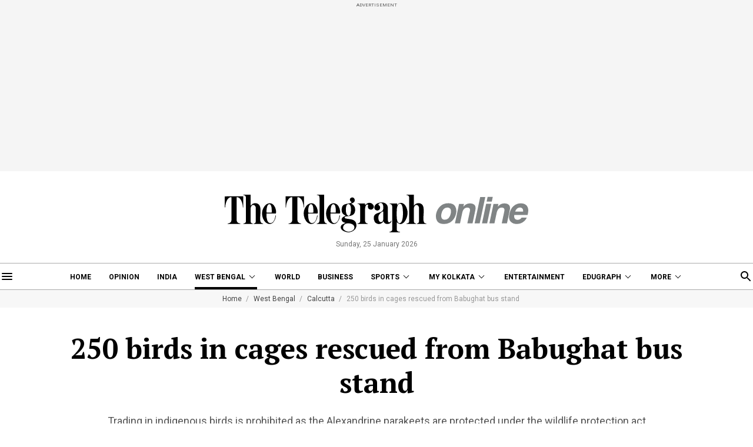

--- FILE ---
content_type: application/javascript; charset=utf-8
request_url: https://fundingchoicesmessages.google.com/f/AGSKWxVci5WdBw6v58G-g7LYFKva7sj0Rg0TgDm086pE8IJCkrg_xvN7Fo1YSis1m6ijKkPoazh-BGnD5srx-txCcfn_Nu0gigm8xl6c2ShuFPHXhTmeLtphFwRZ0JDwe7B4bOrP9NyHn2vlBAbtgvw_YLoQZPwkqM60yBd30cQJtWVp-23NQS-zkVSZEigG/_/Ads.ashx/newimplugs.&advertiserid=/ad_leader_-page-peel/
body_size: -1285
content:
window['8c07c5dd-64c2-4d07-b734-d8a2083837bc'] = true;